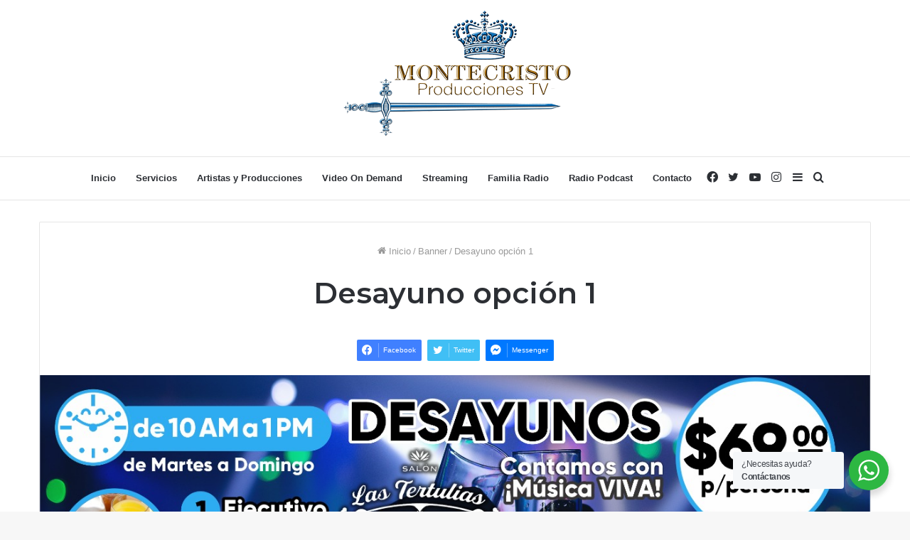

--- FILE ---
content_type: text/html; charset=UTF-8
request_url: https://montecristoproducciones.com.mx/wp-admin/admin-ajax.php?postviews_id=1155&action=tie_postviews&_=1767528402673
body_size: -188
content:
<span class="tie-icon-fire" aria-hidden="true"></span> 26</span>